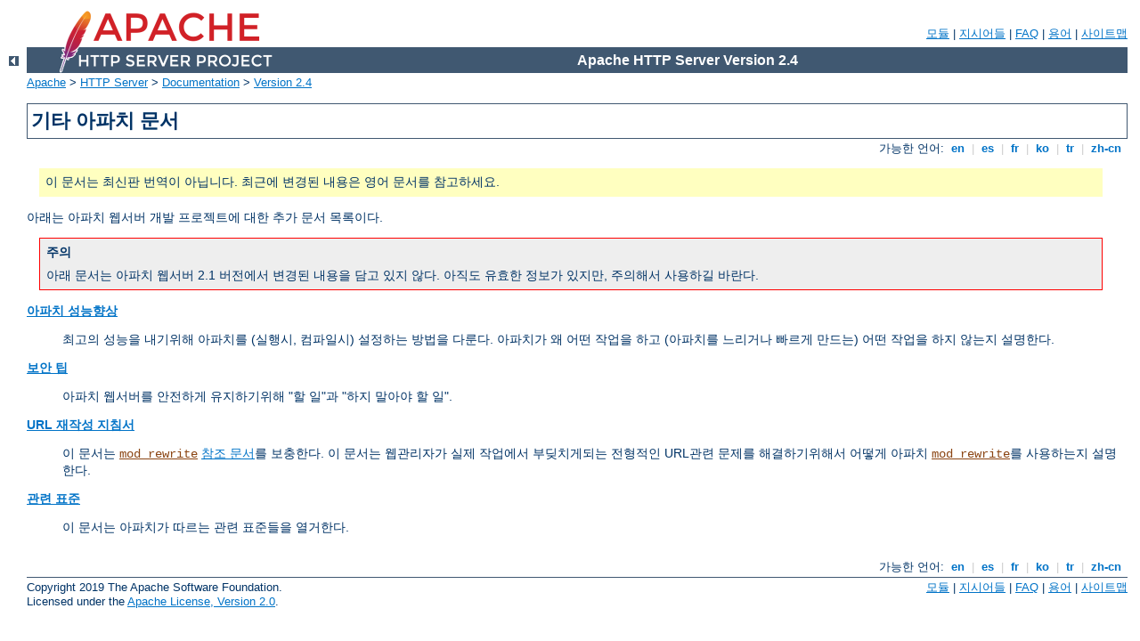

--- FILE ---
content_type: text/html
request_url: http://academydayhospital.com.au/manual/ko/misc/index.html
body_size: 1986
content:
<?xml version="1.0" encoding="EUC-KR"?>
<!DOCTYPE html PUBLIC "-//W3C//DTD XHTML 1.0 Strict//EN" "http://www.w3.org/TR/xhtml1/DTD/xhtml1-strict.dtd">
<html xmlns="http://www.w3.org/1999/xhtml" lang="ko" xml:lang="ko"><head>
<meta content="text/html; charset=EUC-KR" http-equiv="Content-Type" />
<!--
        XXXXXXXXXXXXXXXXXXXXXXXXXXXXXXXXXXXXXXXXXXXXXXXXXXXXXXXXXXXXXXXXX
              This file is generated from xml source: DO NOT EDIT
        XXXXXXXXXXXXXXXXXXXXXXXXXXXXXXXXXXXXXXXXXXXXXXXXXXXXXXXXXXXXXXXXX
      -->
<title>기타 아파치 문서 - Apache HTTP Server Version 2.4</title>
<link href="../../style/css/manual.css" rel="stylesheet" media="all" type="text/css" title="Main stylesheet" />
<link href="../../style/css/manual-loose-100pc.css" rel="alternate stylesheet" media="all" type="text/css" title="No Sidebar - Default font size" />
<link href="../../style/css/manual-print.css" rel="stylesheet" media="print" type="text/css" /><link rel="stylesheet" type="text/css" href="../../style/css/prettify.css" />
<script src="../../style/scripts/prettify.min.js" type="text/javascript">
</script>

<link href="../../images/favicon.ico" rel="shortcut icon" /></head>
<body id="manual-page" class="no-sidebar"><div id="page-header">
<p class="menu"><a href="../mod/index.html">모듈</a> | <a href="../mod/directives.html">지시어들</a> | <a href="http://wiki.apache.org/httpd/FAQ">FAQ</a> | <a href="../glossary.html">용어</a> | <a href="../sitemap.html">사이트맵</a></p>
<p class="apache">Apache HTTP Server Version 2.4</p>
<img alt="" src="../../images/feather.png" /></div>
<div class="up"><a href="../index.html"><img title="&lt;-" alt="&lt;-" src="../../images/left.gif" /></a></div>
<div id="path">
<a href="http://www.apache.org/">Apache</a> &gt; <a href="http://httpd.apache.org/">HTTP Server</a> &gt; <a href="http://httpd.apache.org/docs/">Documentation</a> &gt; <a href="../index.html">Version 2.4</a></div><div id="page-content"><div id="preamble"><h1>기타 아파치 문서</h1>
<div class="toplang">
<p><span>가능한 언어: </span><a href="../../en/misc/index.html" hreflang="en" rel="alternate" title="English">&nbsp;en&nbsp;</a> |
<a href="../../es/misc/index.html" hreflang="es" rel="alternate" title="Espa&#241;ol">&nbsp;es&nbsp;</a> |
<a href="../../fr/misc/index.html" hreflang="fr" rel="alternate" title="Fran&#231;ais">&nbsp;fr&nbsp;</a> |
<a href="../../ko/misc/index.html" title="Korean">&nbsp;ko&nbsp;</a> |
<a href="../../tr/misc/index.html" hreflang="tr" rel="alternate" title="T&#252;rk&#231;e">&nbsp;tr&nbsp;</a> |
<a href="../../zh-cn/misc/index.html" hreflang="zh-cn" rel="alternate" title="Simplified Chinese">&nbsp;zh-cn&nbsp;</a></p>
</div>
<div class="outofdate">이 문서는 최신판 번역이 아닙니다.
            최근에 변경된 내용은 영어 문서를 참고하세요.</div>


    <p>아래는 아파치 웹서버 개발 프로젝트에 대한 추가 문서
    목록이다.</p>

    <div class="warning"><h3>주의</h3>
    <p> 아래 문서는 아파치 웹서버 2.1 버전에서 변경된 내용을
    담고 있지 않다. 아직도 유효한 정보가 있지만, 주의해서
    사용하길 바란다.</p>
    </div>

    <dl>
      <dt><a href="perf-tuning.html">아파치 성능향상</a></dt>

      <dd>
        <p>최고의 성능을 내기위해 아파치를 (실행시, 컴파일시)
        설정하는 방법을 다룬다. 아파치가 왜 어떤 작업을 하고
        (아파치를 느리거나 빠르게 만드는) 어떤 작업을 하지 않는지
        설명한다.</p>
      </dd>

      <dt><a href="security_tips.html">보안 팁</a></dt>

      <dd>
        <p>아파치 웹서버를 안전하게 유지하기위해 "할 일"과 "하지
        말아야 할 일".</p>
      </dd>

      <dt><a href="rewriteguide.html">URL 재작성 지침서</a></dt>

      <dd>
        <p>이 문서는 <code class="module"><a href="../mod/mod_rewrite.html">mod_rewrite</a></code> <a href="../mod/mod_rewrite.html">참조 문서</a>를 보충한다.
        이 문서는 웹관리자가 실제 작업에서 부딪치게되는 전형적인
        URL관련 문제를 해결하기위해서 어떻게 아파치
        <code class="module"><a href="../mod/mod_rewrite.html">mod_rewrite</a></code>를 사용하는지 설명한다.</p>
      </dd>

      <dt><a href="relevant_standards.html">관련 표준</a></dt>

      <dd>
        <p>이 문서는 아파치가 따르는 관련 표준들을 열거한다.</p>
      </dd>
    </dl>

  </div>
</div>
<div class="bottomlang">
<p><span>가능한 언어: </span><a href="../../en/misc/index.html" hreflang="en" rel="alternate" title="English">&nbsp;en&nbsp;</a> |
<a href="../../es/misc/index.html" hreflang="es" rel="alternate" title="Espa&#241;ol">&nbsp;es&nbsp;</a> |
<a href="../../fr/misc/index.html" hreflang="fr" rel="alternate" title="Fran&#231;ais">&nbsp;fr&nbsp;</a> |
<a href="../../ko/misc/index.html" title="Korean">&nbsp;ko&nbsp;</a> |
<a href="../../tr/misc/index.html" hreflang="tr" rel="alternate" title="T&#252;rk&#231;e">&nbsp;tr&nbsp;</a> |
<a href="../../zh-cn/misc/index.html" hreflang="zh-cn" rel="alternate" title="Simplified Chinese">&nbsp;zh-cn&nbsp;</a></p>
</div><div id="footer">
<p class="apache">Copyright 2019 The Apache Software Foundation.<br />Licensed under the <a href="http://www.apache.org/licenses/LICENSE-2.0">Apache License, Version 2.0</a>.</p>
<p class="menu"><a href="../mod/index.html">모듈</a> | <a href="../mod/directives.html">지시어들</a> | <a href="http://wiki.apache.org/httpd/FAQ">FAQ</a> | <a href="../glossary.html">용어</a> | <a href="../sitemap.html">사이트맵</a></p></div><script type="text/javascript"><!--//--><![CDATA[//><!--
if (typeof(prettyPrint) !== 'undefined') {
    prettyPrint();
}
//--><!]]></script>
</body></html>